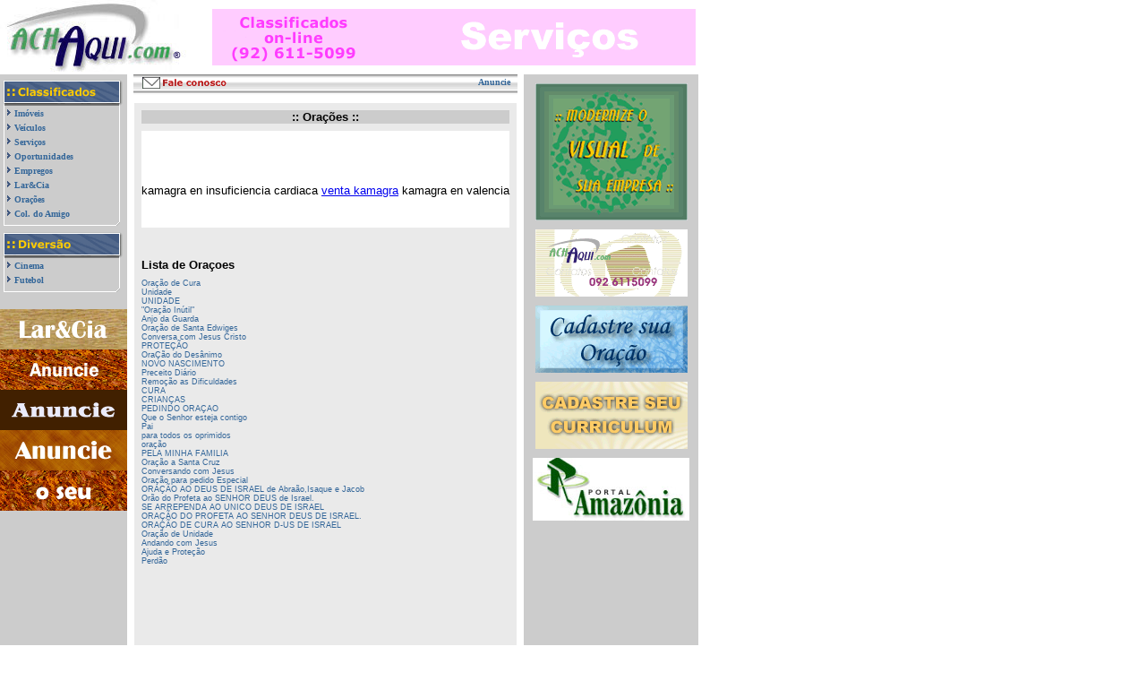

--- FILE ---
content_type: text/html
request_url: http://achaqui.com/lista_oracoes.asp?status=134
body_size: 61124
content:

<html>
<head>
<title>ACHAQUI.COM - O MAIOR CLASSIFICADOS DA REGI&Atilde;O NORTE</title>
<meta http-equiv="Content-Type" content="text/html; charset=iso-8859-1">
<link href="estilos.css" rel="stylesheet" type="text/css">
<STYLE type="text/css">
<!--
BODY {
scrollbar-face-color: #336699;
scrollbar-highlight-color: #FFFFFF;
scrollbar-3dlight-color: #0047B3;
scrollbar-darkshadow-color: #000033;
scrollbar-shadow-color: #00002F;
scrollbar-arrow-color: #FFFFFF;
}
-->
</STYLE>
</head>

<body leftmargin="0" topmargin="0" marginwidth="0" marginheight="0">
<table width="780" border="0" cellpadding="0" cellspacing="0">
  <tr> 
    <td width="240" valign="top"><div align="left"> <img src="layout/logo.jpg" width="222" height="83"> 
      </div></td>
    <td width="549" valign="middle"> <div align="left"> <a href="anuncie.asp"><img src="imagens/banners/master/classificados.gif" width="540" height="63" border="0"></a></div></td>
  </tr>
  <tr> 
    <td colspan="2" valign="top"><table width="780" border="0" cellspacing="0" cellpadding="0">
        <tr> 
          <td width="18%" valign="top" background="layout/bg_men.gif"><link href="estilos.css" rel="stylesheet" type="text/css">
<SCRIPT LANGUAGE="JavaScript" TYPE="text/javascript" SRC="contador/script.asp"></SCRIPT>
<script language="JavaScript">
<!--
function mmLoadMenus() {
  if (window.mm_menu_0115172819_0) return;
                    window.mm_menu_0115172819_0 = new Menu("root",80,16,"Verdana",10,"#336699","#FFFFFF","#CCCCCC","#336699","left","middle",3,0,500,-5,7,true,false,true,0,false,true);
  mm_menu_0115172819_0.addMenuItem("Carros","window.open('veiculos_carros.asp', '_self');");
  mm_menu_0115172819_0.addMenuItem("Caminhões","window.open('veiculos_caminhao.asp', '_self');");
  mm_menu_0115172819_0.addMenuItem("Motos","window.open('veiculos_motos.asp', '_self');");
  mm_menu_0115172819_0.addMenuItem("Ultilitários","window.open('veiculos_utilitarios.asp', '_self');");
   mm_menu_0115172819_0.fontWeight="bold";
   mm_menu_0115172819_0.hideOnMouseOut=true;
   mm_menu_0115172819_0.bgColor='#555555';
   mm_menu_0115172819_0.menuBorder=1;
   mm_menu_0115172819_0.menuLiteBgColor='#FFFFFF';
   mm_menu_0115172819_0.menuBorderBgColor='#777777';
  window.mm_menu_0115174736_0 = new Menu("root",104,16,"Verdana",10,"#336699","#FFFFFF","#CCCCCC","#336699","left","middle",3,0,500,-5,7,true,false,true,0,true,true);
  mm_menu_0115174736_0.addMenuItem("Advocacia","window.open('servicos_advocacia.asp', '_self');");
  mm_menu_0115174736_0.addMenuItem("Contabilidade","window.open('servicos_contabilidade.asp', '_self');");
  mm_menu_0115174736_0.addMenuItem("Médicos","window.open('servicos_medico.asp', '_self');");
  mm_menu_0115174736_0.addMenuItem("Outros","window.open('servicos_outros.asp', '_self');");
   mm_menu_0115174736_0.fontWeight="bold";
   mm_menu_0115174736_0.hideOnMouseOut=true;
   mm_menu_0115174736_0.bgColor='#555555';
   mm_menu_0115174736_0.menuBorder=1;
   mm_menu_0115174736_0.menuLiteBgColor='#FFFFFF';
   mm_menu_0115174736_0.menuBorderBgColor='#777777';
window.mm_menu_0115175249_0 = new Menu("root",105,16,"Verdana",10,"#336699","#FFFFFF","#CCCCCC","#336699","left","middle",3,0,500,-5,7,true,false,true,0,true,true);
  mm_menu_0115175249_0.addMenuItem("Alimentação","window.open('oportunidade_alimentacao.asp', '_self');");
  mm_menu_0115175249_0.addMenuItem("Atacadista","window.open('oportunidade_atacadista.asp', '_self');");
  mm_menu_0115175249_0.addMenuItem("Distribuidores","window.open('oportunidade_distribuidores.asp', '_self');");
  mm_menu_0115175249_0.addMenuItem("Modas","window.open('oportunidade_modas.asp', '_self');");
  mm_menu_0115175249_0.addMenuItem("Representates","window.open('oportunidade_representacao.asp', '_self');");
  mm_menu_0115175249_0.addMenuItem("Outros","window.open('oportunidade_outros.asp', '_self');");
   mm_menu_0115175249_0.fontWeight="bold";
   mm_menu_0115175249_0.hideOnMouseOut=true;
   mm_menu_0115175249_0.bgColor='#555555';
   mm_menu_0115175249_0.menuBorder=1;
   mm_menu_0115175249_0.menuLiteBgColor='#FFFFFF';
   mm_menu_0115175249_0.menuBorderBgColor='#777777';
      window.mm_menu_0116100114_0 = new Menu("root",80,16,"Verdana, Arial, Helvetica, sans-serif",10,"#336699","#FFFFFF","#CCCCCC","#336699","left","middle",3,0,1000,-5,7,true,false,true,0,false,true);
  mm_menu_0116100114_0.addMenuItem("Oferta","window.open('emprego_oferta.asp', '_self');");
  mm_menu_0116100114_0.addMenuItem("Curriculum","window.open('emprego_curriculo.asp', '_self');");
  mm_menu_0116100114_0.addMenuItem("Cadastre-se","window.open('cadastra_curriculum.asp', '_self');");
   mm_menu_0116100114_0.fontWeight="bold";
   mm_menu_0116100114_0.hideOnMouseOut=true;
   mm_menu_0116100114_0.bgColor='#555555';
   mm_menu_0116100114_0.menuBorder=1;
   mm_menu_0116100114_0.menuLiteBgColor='#FFFFFF';
   mm_menu_0116100114_0.menuBorderBgColor='#777777';
    window.mm_menu_0116113425_0 = new Menu("root",123,16,"Verdana, Arial, Helvetica, sans-serif",10,"#336699","#FFFFFF","#CCCCCC","#336699","left","middle",3,0,1000,-5,7,true,false,true,0,true,true);
  mm_menu_0116113425_0.addMenuItem("Cozinha","window.open('larecia_cozinha.asp', '_self');");
  mm_menu_0116113425_0.addMenuItem("Decoração","window.open('larecia_decora.asp', '_self');");
  mm_menu_0116113425_0.addMenuItem("Eletro-Eletrônico","window.open('larecia_eletro.asp', '_self');");
  mm_menu_0116113425_0.addMenuItem("Móveis","location='larecia_moveis.asp'");
   mm_menu_0116113425_0.fontWeight="bold";
   mm_menu_0116113425_0.hideOnMouseOut=true;
   mm_menu_0116113425_0.bgColor='#555555';
   mm_menu_0116113425_0.menuBorder=1;
   mm_menu_0116113425_0.menuLiteBgColor='#FFFFFF';
   mm_menu_0116113425_0.menuBorderBgColor='#777777';
window.mm_menu_0116113734_0 = new Menu("root",73,16,"Verdana, Arial, Helvetica, sans-serif",10,"#336699","#FFFFFF","#CCCCCC","#336699","left","middle",3,0,1000,-5,7,true,false,true,0,true,true);
  mm_menu_0116113734_0.addMenuItem("Ler","window.open('oracoes.asp', '_self');");
  mm_menu_0116113734_0.addMenuItem("Escrever","window.open('cadastra_oracao.asp', '_self');");
   mm_menu_0116113734_0.fontWeight="bold";
   mm_menu_0116113734_0.hideOnMouseOut=true;
   mm_menu_0116113734_0.bgColor='#555555';
   mm_menu_0116113734_0.menuBorder=1;
   mm_menu_0116113734_0.menuLiteBgColor='#FFFFFF';
   mm_menu_0116113734_0.menuBorderBgColor='#777777';
window.mm_menu_0123141258_0 = new Menu("root",66,16,"Verdana, Arial, Helvetica, sans-serif",10,"#336699","#FFFFFF","#CCCCCC","#336699","left","middle",3,0,1000,-5,7,true,false,true,0,true,true);
  mm_menu_0123141258_0.addMenuItem("Aluguel","window.open('imoveis_aluguel.asp', '_self');");
  mm_menu_0123141258_0.addMenuItem("Vendas","window.open('imoveis_venda.asp', '_self');");
   mm_menu_0123141258_0.fontWeight="bold";
   mm_menu_0123141258_0.hideOnMouseOut=true;
   mm_menu_0123141258_0.bgColor='#555555';
   mm_menu_0123141258_0.menuBorder=1;
   mm_menu_0123141258_0.menuLiteBgColor='#FFFFFF';
   mm_menu_0123141258_0.menuBorderBgColor='#777777';
window.mm_menu_0206152507_0 = new Menu("root",41,16,"Verdana, Arial, Helvetica, sans-serif",10,"#336699","#FFFFFF","#CCCCCC","#336699","left","middle",3,0,1000,-5,7,true,false,true,0,true,true);
  mm_menu_0206152507_0.addMenuItem("Ler","window.open('colunadoamigo.asp', '_self');");
   mm_menu_0206152507_0.fontWeight="bold";
   mm_menu_0206152507_0.hideOnMouseOut=true;
   mm_menu_0206152507_0.bgColor='#555555';
   mm_menu_0206152507_0.menuBorder=1;
   mm_menu_0206152507_0.menuLiteBgColor='#FFFFFF';
   mm_menu_0206152507_0.menuBorderBgColor='#777777';
    window.mm_menu_0206161954_0 = new Menu("root",151,16,"Verdana, Arial, Helvetica, sans-serif",10,"#336699","#FFFFFF","#CCCCCC","#336699","left","middle",3,0,1000,-5,7,true,false,true,0,true,true);
  mm_menu_0206161954_0.addMenuItem("Anúncios&nbsp;Virtuais.","location='servicos_acha_anuncios.asp'");
  mm_menu_0206161954_0.addMenuItem("Banners&nbsp;Virtuais.","location='servicos_acha_banners.asp'");
  mm_menu_0206161954_0.addMenuItem("CDs&nbsp;Multimídia.","location='port/index.html'");
  mm_menu_0206161954_0.addMenuItem("Criação&nbsp;de&nbsp;marcas.","location='port/index.html'");
  mm_menu_0206161954_0.addMenuItem("Criação&nbsp;de&nbsp;Websites.","location='port/index.html'");
  mm_menu_0206161954_0.addMenuItem("Mala&nbsp;Direta.","location='servicos_acha_mala.asp'");
  mm_menu_0206161954_0.addMenuItem("Programação&nbsp;visual.","location='port/index.html'");
  mm_menu_0206161954_0.addMenuItem("Redes&nbsp;e&nbsp;Intranet.&nbsp;","location='servicos_acha_rede.asp'");
   mm_menu_0206161954_0.fontWeight="bold";
   mm_menu_0206161954_0.hideOnMouseOut=true;
   mm_menu_0206161954_0.bgColor='#555555';
   mm_menu_0206161954_0.menuBorder=1;
   mm_menu_0206161954_0.menuLiteBgColor='#FFFFFF';
   mm_menu_0206161954_0.menuBorderBgColor='#777777';
  window.mm_menu_0413174044_0 = new Menu("root",73,16,"Verdana, Arial, Helvetica, sans-serif",10,"#006699","#CCCCCC","#CCCCCC","#006699","left","middle",3,0,1000,-5,7,true,false,true,0,true,true);
  mm_menu_0413174044_0.addMenuItem("Ler","location='colunadoamigo.asp'");
  mm_menu_0413174044_0.addMenuItem("Escrever","location='colunadoamigo_cad.asp'");
   mm_menu_0413174044_0.fontWeight="bold";
   mm_menu_0413174044_0.hideOnMouseOut=true;
   mm_menu_0413174044_0.bgColor='#FFFFFF';
   mm_menu_0413174044_0.menuBorder=0;
   mm_menu_0413174044_0.menuLiteBgColor='#CCCCCC';
   mm_menu_0413174044_0.menuBorderBgColor='#FFFFFF';

mm_menu_0413174044_0.writeMenus();
} // mmLoadMenus()
//-->
</script>
<script language="JavaScript" src="mm_menu.js"></script>
<STYLE type="text/css">
<!--
BODY {
scrollbar-face-color: #336699;
scrollbar-highlight-color: #FFFFFF;
scrollbar-3dlight-color: #0047B3;
scrollbar-darkshadow-color: #000033;
scrollbar-shadow-color: #00002F;
scrollbar-arrow-color: #FFFFFF;
}
-->
</STYLE>
<script language="JavaScript1.2">mmLoadMenus();</script>
<title></title>
<table border="0" cellpadding="0" cellspacing="0">
  <tr>
    <td valign="top"><table border="0" cellspacing="0" cellpadding="0">
        <tr>
          <td width="142" valign="top">
            <table width="100" border="0" cellspacing="0" cellpadding="0">
              <tr>
                <td height="20"><img src="layout/menu/classificados.gif" width="142" height="35"></td>
              </tr>
              <tr>
                <td background="layout/bg_menu.gif"> <font size="2" face="Verdana">&nbsp;&nbsp;<img src="layout/seta_menu.gif" width="10" height="9"><a href="imoveis.asp" name="link17" class="menu" id="link1" onMouseOver="MM_showMenu(window.mm_menu_0123141258_0,113,13,null,'link17')" onMouseOut="MM_startTimeout();">Im&oacute;veis</a></font></td>
              </tr>
              <tr>
                <td background="layout/bg_menu.gif"><font size="2" face="Verdana">&nbsp;&nbsp;<img src="layout/seta_menu.gif" width="10" height="9"><a href="veiculos.asp" name="link5" class="menu" id="link3" onMouseOver="MM_showMenu(window.mm_menu_0115172819_0,118,0,null,'link5')" onMouseOut="MM_startTimeout();">Ve&iacute;culos</a></font></td>
              </tr>
              <tr>
                <td background="layout/bg_menu.gif"><font size="2" face="Verdana">&nbsp;&nbsp;<img src="layout/seta_menu.gif" width="10" height="9"><a href="servicos.asp" name="link13" class="menu" id="link4" onMouseOver="MM_showMenu(window.mm_menu_0115174736_0,115,0,null,'link13')" onMouseOut="MM_startTimeout();">Servi&ccedil;os</a></font></td>
              </tr>
              <tr>
                <td background="layout/bg_menu.gif"><font size="2" face="Verdana">&nbsp;&nbsp;<img src="layout/seta_menu.gif" width="10" height="9"><a href="oportunidades.asp" name="link6" class="menu" id="link7" onMouseOver="MM_showMenu(window.mm_menu_0115175249_0,115,0,null,'link6')" onMouseOut="MM_startTimeout();">Oportunidades</a></font></td>
              </tr>
              <tr>
                <td background="layout/bg_menu.gif"><font size="2" face="Verdana">&nbsp;&nbsp;<img src="layout/seta_menu.gif" width="10" height="9"><a href="emprego.asp" name="link2" class="menu" id="link9" onMouseOver="MM_showMenu(window.mm_menu_0116100114_0,115,0,null,'link2')" onMouseOut="MM_startTimeout();">Empregos</a></font></td>
              </tr>
              <tr>
                <td background="layout/bg_menu.gif"><font size="2" face="Verdana">&nbsp;&nbsp;<img src="layout/seta_menu.gif" width="10" height="9"><a href="larecia.asp" name="link19" class="menu" id="link11" onMouseOver="MM_showMenu(window.mm_menu_0116113425_0,115,0,null,'link19')" onMouseOut="MM_startTimeout();">Lar&amp;Cia</a></font></td>
              </tr>
              <tr>
                <td background="layout/bg_menu.gif"><font size="2" face="Verdana">&nbsp;&nbsp;<img src="layout/seta_menu.gif" width="10" height="9"><a href="oracoes.asp" name="link14" class="menu" id="link12" onMouseOver="MM_showMenu(window.mm_menu_0116113734_0,115,0,null,'link14')" onMouseOut="MM_startTimeout();">Ora&ccedil;&otilde;es</a></font></td>
              </tr>
              <tr>
                <td background="layout/bg_menu.gif"><font size="2" face="Verdana">&nbsp;&nbsp;<img src="layout/seta_menu.gif" width="10" height="9"></font><a href="colunadoamigo.asp" name="link18" class="menu" id="link15" onMouseOver="MM_showMenu(window.mm_menu_0413174044_0,115,0,null,'link18')" onMouseOut="MM_startTimeout();">Col.
                    do Amigo</a></td>
              </tr>
              <tr>
                <td><img src="layout/fim_menu.gif" width="142" height="7"></td>
              </tr>
              <tr>
                <td><img src="layout/menu/diversao.gif" width="142" height="35"></td>
              </tr>
              <tr>
                <td background="layout/bg_menu.gif"><font size="2" face="Verdana">&nbsp;&nbsp;<img src="layout/seta_menu.gif" width="10" height="9"><a href="https://manausonline.com/lazer-cinema.asp" target="_blank" class="menu">Cinema</a></font></td>
              </tr>
              <tr>
                <td background="layout/bg_menu.gif"><font size="2" face="Verdana">&nbsp;&nbsp;<img src="layout/seta_menu.gif" width="10" height="9"><a href="https://esporte.uol.com.br/futebol/" target="_blank" class="menu">Futebol</a></font></td>
              </tr>
              
              
              <tr>
                <td><img src="layout/fim_menu.gif" width="142" height="7"></td>
              </tr>
              
              <tr>
                <td> </td>
              </tr>
            </table>
            <a href="loja_cad_imoveis.asp" target="_blank"></a><br />
            <a href="loja_cad_larecia.asp" target="_blank"><img src="imagens/banners/botoes/lar.gif" width="142" height="45" /></a><br />
            <a href="loja_cad_oportunidade.asp" target="_blank"><img src="imagens/banners/botoes/oportunidade.gif" width="142" height="45" /></a><br />
            <a href="loja_cad_servicos.asp" target="_blank"><img src="imagens/banners/botoes/servicos.gif" width="142" height="45" /></a><br />
            <a href="loja_cad_auto.asp" target="_blank"><img src="imagens/banners/botoes/veiculo.gif" width="142" height="45" /></a><br />
            <a href="loja_cad_imoveis.asp" target="_blank"><img src="imagens/banners/botoes/imovel.gif" alt="" width="142" height="45" /></a><br />
            <br />
            <a href="#"  onclick="window.open('pops_servicos.asp?img=e-mkt','','width=600 height=500')"><br />
            </a>
		 <div align="center">
		 
		 <script async src="//pagead2.googlesyndication.com/pagead/js/adsbygoogle.js"></script>
<ins class="adsbygoogle"
     style="display:inline-block;width:125px;height:125px"
     data-ad-client="ca-pub-8536667204193199"
     data-ad-slot="4755210294"></ins>
<script>
     (adsbygoogle = window.adsbygoogle || []).push({});
</script>
		 </div>
		 
		 </td>
        </tr>
      </table>
    </td>
  </tr>
</table>


&nbsp; </td>
          <td width="66%" valign="top"><div align="center"> 
              <table width="97%" height="23" border="0" cellpadding="0" cellspacing="0">
                <tr> 
                  <td width="54%" valign="top" background="layout/bg_barra.gif"> 
                    <div align="left"><font color="#ff3300" size="2" face="Geneva, Arial, Helvetica, san-serif"><strong> 
                      </strong></font></div>
                    <div align="left">&nbsp;&nbsp;<A href="fale_conosco.asp"><IMG border=0 height=20 src="layout/fale.gif"></a></div></td>
                  <td width="46%" valign="top" background="layout/bg_barra.gif"><div align="right"><font color="#ff3300" size="2" face="Geneva, Arial, Helvetica, san-serif"><strong><A class=menu href="anuncie.asp">Anuncie</a>&nbsp;&nbsp;</strong></font></div></td>
                </tr>
              </table>
              <table width="100%" border="0" cellpadding="0" cellspacing="8" bordercolor="#FFFFFF">
                <tr> 
                  <td height="317" valign="top"><table width="100%" border="0" cellpadding="0" cellspacing="8" bgcolor="#EAEAEA">
                      <tr align="center"> 
                        <td colspan="2" valign="top" bgcolor="#CCCCCC"><font size="2" face="Verdana, Arial, Helvetica, sans-serif"><strong>:: 
                            Orações ::</strong></font></td>
                      </tr>

                      <tr> 
                        <td colspan="2" valign="top" bgcolor="#FFFFFF">
						<font color="#000000" size="2" face="verdana,Geneva, Arial, Helvetica, san-serif"><b>
                          <p align="center">&nbsp;                          </p>
                          <p align="center">
                            
                            <br>
                          </p>
						</b></font>
<p align="justify"><font color="#000000" size="2" face="verdana,Geneva, Arial, Helvetica, san-serif">
                            kamagra en insuficiencia cardiaca <a href="https://vskamagran.com ">venta kamagra</a> kamagra en valencia
                            </font></p>
<p align="justify">&nbsp;</p></td>
                      </tr>

                      <tr> 
                        <td width="50%" valign="top">&nbsp;</td>
                      </tr>
					  <tr> 
                        <td width="50%" valign="top"><font color="#000000" size="2" face="verdana,Geneva, Arial, Helvetica, san-serif"><b>Lista de Oraçoes</b></font></td>
                      </tr>
                      <tr> 
                        <td valign="top">
						
						<a href="lista_oracoes.asp?status=18" class="mais">Oração de Cura</a><br>
						
						<a href="lista_oracoes.asp?status=24" class="mais">Unidade</a><br>
						
						<a href="lista_oracoes.asp?status=26" class="mais">UNIDADE</a><br>
						
						<a href="lista_oracoes.asp?status=27" class="mais">"Oração Inútil"</a><br>
						
						<a href="lista_oracoes.asp?status=31" class="mais">Anjo da Guarda</a><br>
						
						<a href="lista_oracoes.asp?status=32" class="mais">Oração de Santa Edwiges</a><br>
						
						<a href="lista_oracoes.asp?status=33" class="mais">Conversa com Jesus Cristo</a><br>
						
						<a href="lista_oracoes.asp?status=34" class="mais">PROTEÇÃO</a><br>
						
						<a href="lista_oracoes.asp?status=35" class="mais">OraÇão do Desânimo</a><br>
						
						<a href="lista_oracoes.asp?status=37" class="mais">NOVO NASCIMENTO</a><br>
						
						<a href="lista_oracoes.asp?status=38" class="mais">Preceito Diário</a><br>
						
						<a href="lista_oracoes.asp?status=39" class="mais">Remoção as Dificuldades</a><br>
						
						<a href="lista_oracoes.asp?status=40" class="mais">CURA</a><br>
						
						<a href="lista_oracoes.asp?status=41" class="mais">CRIANÇAS</a><br>
						
						<a href="lista_oracoes.asp?status=42" class="mais">PEDINDO ORAÇAO</a><br>
						
						<a href="lista_oracoes.asp?status=43" class="mais">Que o Senhor esteja contigo</a><br>
						
						<a href="lista_oracoes.asp?status=44" class="mais">Pai</a><br>
						
						<a href="lista_oracoes.asp?status=45" class="mais">para todos os oprimidos</a><br>
						
						<a href="lista_oracoes.asp?status=46" class="mais">oração</a><br>
						
						<a href="lista_oracoes.asp?status=47" class="mais">PELA MINHA FAMILIA</a><br>
						
						<a href="lista_oracoes.asp?status=48" class="mais">Oração a Santa Cruz</a><br>
						
						<a href="lista_oracoes.asp?status=49" class="mais">Conversando com Jesus</a><br>
						
						<a href="lista_oracoes.asp?status=50" class="mais">Oração para pedido Especial</a><br>
						
						<a href="lista_oracoes.asp?status=51" class="mais">ORAÇÃO AO DEUS DE ISRAEL  de Abraão,Isaque e Jacob</a><br>
						
						<a href="lista_oracoes.asp?status=52" class="mais">Orão do Profeta ao SENHOR DEUS  de Israel.</a><br>
						
						<a href="lista_oracoes.asp?status=53" class="mais">SE ARREPENDA AO UNICO DEUS DE ISRAEL</a><br>
						
						<a href="lista_oracoes.asp?status=54" class="mais">ORAÇÃO DO PROFETA AO SENHOR DEUS DE ISRAEL.</a><br>
						
						<a href="lista_oracoes.asp?status=55" class="mais">ORAÇÃO DE CURA AO SENHOR D-US DE ISRAEL</a><br>
						
						<a href="lista_oracoes.asp?status=57" class="mais">Oração de Unidade</a><br>
						
						<a href="lista_oracoes.asp?status=58" class="mais">Andando com Jesus</a><br>
						
						<a href="lista_oracoes.asp?status=70" class="mais">Ajuda e Proteção</a><br>
						
						<a href="lista_oracoes.asp?status=71" class="mais">Perdão</a><br>
						
						<a href="lista_oracoes.asp?status=72" class="mais"></a><br>
						
						<a href="lista_oracoes.asp?status=73" class="mais"></a><br>
						
						<a href="lista_oracoes.asp?status=74" class="mais"></a><br>
						
						<a href="lista_oracoes.asp?status=75" class="mais"></a><br>
						
						<a href="lista_oracoes.asp?status=76" class="mais"></a><br>
						
						<a href="lista_oracoes.asp?status=77" class="mais"></a><br>
						
						<a href="lista_oracoes.asp?status=78" class="mais"></a><br>
						
						<a href="lista_oracoes.asp?status=79" class="mais"></a><br>
						
						<a href="lista_oracoes.asp?status=80" class="mais"></a><br>
						
						<a href="lista_oracoes.asp?status=81" class="mais"></a><br>
						
						<a href="lista_oracoes.asp?status=82" class="mais"></a><br>
						
						<a href="lista_oracoes.asp?status=83" class="mais"></a><br>
						
						<a href="lista_oracoes.asp?status=84" class="mais"></a><br>
						
						<a href="lista_oracoes.asp?status=85" class="mais"></a><br>
						
						<a href="lista_oracoes.asp?status=86" class="mais"></a><br>
						
						<a href="lista_oracoes.asp?status=87" class="mais"></a><br>
						
						<a href="lista_oracoes.asp?status=88" class="mais"></a><br>
						
						<a href="lista_oracoes.asp?status=89" class="mais"></a><br>
						
						<a href="lista_oracoes.asp?status=90" class="mais"></a><br>
						
						<a href="lista_oracoes.asp?status=91" class="mais"></a><br>
						
						<a href="lista_oracoes.asp?status=92" class="mais"></a><br>
						
						<a href="lista_oracoes.asp?status=93" class="mais"></a><br>
						
						<a href="lista_oracoes.asp?status=94" class="mais"></a><br>
						
						<a href="lista_oracoes.asp?status=95" class="mais"></a><br>
						
						<a href="lista_oracoes.asp?status=96" class="mais"></a><br>
						
						<a href="lista_oracoes.asp?status=97" class="mais"></a><br>
						
						<a href="lista_oracoes.asp?status=98" class="mais"></a><br>
						
						<a href="lista_oracoes.asp?status=99" class="mais"></a><br>
						
						<a href="lista_oracoes.asp?status=100" class="mais"></a><br>
						
						<a href="lista_oracoes.asp?status=101" class="mais"></a><br>
						
						<a href="lista_oracoes.asp?status=102" class="mais"></a><br>
						
						<a href="lista_oracoes.asp?status=103" class="mais"></a><br>
						
						<a href="lista_oracoes.asp?status=104" class="mais"></a><br>
						
						<a href="lista_oracoes.asp?status=105" class="mais"></a><br>
						
						<a href="lista_oracoes.asp?status=106" class="mais"></a><br>
						
						<a href="lista_oracoes.asp?status=107" class="mais"></a><br>
						
						<a href="lista_oracoes.asp?status=108" class="mais"></a><br>
						
						<a href="lista_oracoes.asp?status=109" class="mais"></a><br>
						
						<a href="lista_oracoes.asp?status=110" class="mais"></a><br>
						
						<a href="lista_oracoes.asp?status=111" class="mais"></a><br>
						
						<a href="lista_oracoes.asp?status=112" class="mais"></a><br>
						
						<a href="lista_oracoes.asp?status=113" class="mais"></a><br>
						
						<a href="lista_oracoes.asp?status=114" class="mais"></a><br>
						
						<a href="lista_oracoes.asp?status=115" class="mais"></a><br>
						
						<a href="lista_oracoes.asp?status=116" class="mais"></a><br>
						
						<a href="lista_oracoes.asp?status=117" class="mais"></a><br>
						
						<a href="lista_oracoes.asp?status=118" class="mais"></a><br>
						
						<a href="lista_oracoes.asp?status=119" class="mais"></a><br>
						
						<a href="lista_oracoes.asp?status=120" class="mais"></a><br>
						
						<a href="lista_oracoes.asp?status=121" class="mais"></a><br>
						
						<a href="lista_oracoes.asp?status=122" class="mais"></a><br>
						
						<a href="lista_oracoes.asp?status=123" class="mais"></a><br>
						
						<a href="lista_oracoes.asp?status=124" class="mais"></a><br>
						
						<a href="lista_oracoes.asp?status=125" class="mais"></a><br>
						
						<a href="lista_oracoes.asp?status=126" class="mais"></a><br>
						
						<a href="lista_oracoes.asp?status=127" class="mais"></a><br>
						
						<a href="lista_oracoes.asp?status=128" class="mais"></a><br>
						
						<a href="lista_oracoes.asp?status=129" class="mais"></a><br>
						
						<a href="lista_oracoes.asp?status=130" class="mais"></a><br>
						
						<a href="lista_oracoes.asp?status=131" class="mais"></a><br>
						
						<a href="lista_oracoes.asp?status=132" class="mais"></a><br>
						
						<a href="lista_oracoes.asp?status=133" class="mais"></a><br>
						
						<a href="lista_oracoes.asp?status=134" class="mais"></a><br>
						
						<a href="lista_oracoes.asp?status=135" class="mais"></a><br>
						
						<a href="lista_oracoes.asp?status=136" class="mais"></a><br>
						
						<a href="lista_oracoes.asp?status=137" class="mais"></a><br>
						
						<a href="lista_oracoes.asp?status=138" class="mais"></a><br>
						
						<a href="lista_oracoes.asp?status=139" class="mais"></a><br>
						
						<a href="lista_oracoes.asp?status=140" class="mais"></a><br>
						
						<a href="lista_oracoes.asp?status=141" class="mais"></a><br>
						
						<a href="lista_oracoes.asp?status=142" class="mais"></a><br>
						
						<a href="lista_oracoes.asp?status=143" class="mais"><script>alert(1);</script>''</a><br>
						
						<a href="lista_oracoes.asp?status=144" class="mais"><script>alert(1);</script>''</a><br>
						
						<a href="lista_oracoes.asp?status=145" class="mais"></a><br>
						
						<a href="lista_oracoes.asp?status=146" class="mais">ez</a><br>
						
						<a href="lista_oracoes.asp?status=147" class="mais">ezasd</a><br>
						
						<a href="lista_oracoes.asp?status=148" class="mais">deus</a><br>
						
						<a href="lista_oracoes.asp?status=149" class="mais">deus</a><br>
						
						<a href="lista_oracoes.asp?status=150" class="mais"></a><br>
						
						<a href="lista_oracoes.asp?status=151" class="mais">1</a><br>
						
						<a href="lista_oracoes.asp?status=152" class="mais">1</a><br>
						
						<a href="lista_oracoes.asp?status=153" class="mais">1</a><br>
						
						<a href="lista_oracoes.asp?status=154" class="mais">1</a><br>
						
						<a href="lista_oracoes.asp?status=155" class="mais">1</a><br>
						
						<a href="lista_oracoes.asp?status=156" class="mais">1</a><br>
						
						<a href="lista_oracoes.asp?status=157" class="mais">1</a><br>
						
						<a href="lista_oracoes.asp?status=158" class="mais">1</a><br>
						
						<a href="lista_oracoes.asp?status=159" class="mais">1</a><br>
						
						<a href="lista_oracoes.asp?status=160" class="mais">1</a><br>
						
						<a href="lista_oracoes.asp?status=161" class="mais">1</a><br>
						
						<a href="lista_oracoes.asp?status=162" class="mais">1</a><br>
						
						<a href="lista_oracoes.asp?status=163" class="mais">1</a><br>
						
						<a href="lista_oracoes.asp?status=164" class="mais">1</a><br>
						
						<a href="lista_oracoes.asp?status=165" class="mais">1</a><br>
						
						<a href="lista_oracoes.asp?status=166" class="mais">1</a><br>
						
						<a href="lista_oracoes.asp?status=167" class="mais">1</a><br>
						
						<a href="lista_oracoes.asp?status=168" class="mais">1</a><br>
						
						<a href="lista_oracoes.asp?status=169" class="mais">1</a><br>
						
						<a href="lista_oracoes.asp?status=170" class="mais">1</a><br>
						
						<a href="lista_oracoes.asp?status=171" class="mais">1</a><br>
						
						<a href="lista_oracoes.asp?status=172" class="mais">1</a><br>
						
						<a href="lista_oracoes.asp?status=173" class="mais">1</a><br>
						
						<a href="lista_oracoes.asp?status=174" class="mais">1</a><br>
						
						<a href="lista_oracoes.asp?status=175" class="mais">1</a><br>
						
						<a href="lista_oracoes.asp?status=176" class="mais">1</a><br>
						
						<a href="lista_oracoes.asp?status=177" class="mais">1</a><br>
						
						<a href="lista_oracoes.asp?status=178" class="mais">1</a><br>
						
						<a href="lista_oracoes.asp?status=179" class="mais">1</a><br>
						
						<a href="lista_oracoes.asp?status=180" class="mais">1</a><br>
						
						<a href="lista_oracoes.asp?status=181" class="mais">1</a><br>
						
						<a href="lista_oracoes.asp?status=182" class="mais">1</a><br>
						
						<a href="lista_oracoes.asp?status=183" class="mais">1</a><br>
						
						<a href="lista_oracoes.asp?status=184" class="mais">1</a><br>
						
						<a href="lista_oracoes.asp?status=185" class="mais">1</a><br>
						
						<a href="lista_oracoes.asp?status=186" class="mais">1</a><br>
						
						<a href="lista_oracoes.asp?status=187" class="mais">1</a><br>
						
						<a href="lista_oracoes.asp?status=189" class="mais">1</a><br>
						
						<a href="lista_oracoes.asp?status=190" class="mais">1</a><br>
						
						<a href="lista_oracoes.asp?status=191" class="mais">1</a><br>
						
						<a href="lista_oracoes.asp?status=192" class="mais">1</a><br>
						
						<a href="lista_oracoes.asp?status=193" class="mais">1</a><br>
						
						<a href="lista_oracoes.asp?status=194" class="mais">1</a><br>
						
						<a href="lista_oracoes.asp?status=197" class="mais">1</a><br>
						
						<a href="lista_oracoes.asp?status=198" class="mais">1</a><br>
						
						<a href="lista_oracoes.asp?status=199" class="mais">1</a><br>
						
						<a href="lista_oracoes.asp?status=200" class="mais">1</a><br>
						
						<a href="lista_oracoes.asp?status=201" class="mais">1</a><br>
						
						<a href="lista_oracoes.asp?status=202" class="mais">1</a><br>
						
						<a href="lista_oracoes.asp?status=203" class="mais">1</a><br>
						
						<a href="lista_oracoes.asp?status=204" class="mais">1</a><br>
						
						<a href="lista_oracoes.asp?status=205" class="mais">1</a><br>
						
						<a href="lista_oracoes.asp?status=206" class="mais">1</a><br>
						
						<a href="lista_oracoes.asp?status=207" class="mais">1</a><br>
						
						<a href="lista_oracoes.asp?status=208" class="mais">1</a><br>
						
						<a href="lista_oracoes.asp?status=209" class="mais">1</a><br>
						
						<a href="lista_oracoes.asp?status=210" class="mais">1</a><br>
						
						<a href="lista_oracoes.asp?status=212" class="mais">1</a><br>
						
						<a href="lista_oracoes.asp?status=213" class="mais">1</a><br>
						
						<a href="lista_oracoes.asp?status=214" class="mais">1</a><br>
						
						<a href="lista_oracoes.asp?status=215" class="mais">1</a><br>
						
						<a href="lista_oracoes.asp?status=216" class="mais">1</a><br>
						
						<a href="lista_oracoes.asp?status=217" class="mais">1</a><br>
						
						<a href="lista_oracoes.asp?status=220" class="mais">1</a><br>
						
						<a href="lista_oracoes.asp?status=221" class="mais">1</a><br>
						
						<a href="lista_oracoes.asp?status=222" class="mais">1</a><br>
						
						<a href="lista_oracoes.asp?status=223" class="mais">1</a><br>
						
						<a href="lista_oracoes.asp?status=224" class="mais">1</a><br>
						
						<a href="lista_oracoes.asp?status=225" class="mais">1</a><br>
						
						<a href="lista_oracoes.asp?status=226" class="mais">1</a><br>
						
						<a href="lista_oracoes.asp?status=227" class="mais">1</a><br>
						
						<a href="lista_oracoes.asp?status=228" class="mais">1</a><br>
						
						<a href="lista_oracoes.asp?status=229" class="mais">1</a><br>
						
						<a href="lista_oracoes.asp?status=230" class="mais">1</a><br>
						
						<a href="lista_oracoes.asp?status=231" class="mais">1</a><br>
						
						<a href="lista_oracoes.asp?status=232" class="mais">1</a><br>
						
						<a href="lista_oracoes.asp?status=233" class="mais">1</a><br>
						
						<a href="lista_oracoes.asp?status=234" class="mais">1</a><br>
						
						<a href="lista_oracoes.asp?status=235" class="mais">1</a><br>
						
						<a href="lista_oracoes.asp?status=236" class="mais">1</a><br>
						
						<a href="lista_oracoes.asp?status=237" class="mais">1</a><br>
						
						<a href="lista_oracoes.asp?status=238" class="mais">1</a><br>
						
						<a href="lista_oracoes.asp?status=239" class="mais">1</a><br>
						
						<a href="lista_oracoes.asp?status=240" class="mais">1</a><br>
						
						<a href="lista_oracoes.asp?status=241" class="mais">1</a><br>
						
						<a href="lista_oracoes.asp?status=242" class="mais">1</a><br>
						
						<a href="lista_oracoes.asp?status=243" class="mais">1</a><br>
						
						<a href="lista_oracoes.asp?status=244" class="mais">1</a><br>
						
						<a href="lista_oracoes.asp?status=245" class="mais">1</a><br>
						
						<a href="lista_oracoes.asp?status=246" class="mais">1</a><br>
						
						<a href="lista_oracoes.asp?status=247" class="mais">1</a><br>
						
						<a href="lista_oracoes.asp?status=248" class="mais">1</a><br>
						
						<a href="lista_oracoes.asp?status=249" class="mais">1</a><br>
						
						<a href="lista_oracoes.asp?status=250" class="mais">1</a><br>
						
						<a href="lista_oracoes.asp?status=251" class="mais">1</a><br>
						
						<a href="lista_oracoes.asp?status=252" class="mais">1</a><br>
						
						<a href="lista_oracoes.asp?status=253" class="mais">1</a><br>
						
						<a href="lista_oracoes.asp?status=254" class="mais">1</a><br>
						
						<a href="lista_oracoes.asp?status=255" class="mais">aLtvumtD</a><br>
						
						<a href="lista_oracoes.asp?status=256" class="mais">-1 OR 2+569-569-1=0+0+0+1 -- </a><br>
						
						<a href="lista_oracoes.asp?status=257" class="mais">-1 OR 2+542-542-1=0+0+0+1</a><br>
						
						<a href="lista_oracoes.asp?status=258" class="mais">-1' OR 2+813-813-1=0+0+0+1 -- </a><br>
						
						<a href="lista_oracoes.asp?status=259" class="mais">-1' OR 2+272-272-1=0+0+0+1 or 'bzIuztTd'='</a><br>
						
						<a href="lista_oracoes.asp?status=260" class="mais">-1" OR 2+674-674-1=0+0+0+1 -- </a><br>
						
						<a href="lista_oracoes.asp?status=261" class="mais">if(now()=sysdate(),sleep(15),0)</a><br>
						
						<a href="lista_oracoes.asp?status=262" class="mais">0'XOR(if(now()=sysdate(),sleep(15),0))XOR'Z</a><br>
						
						<a href="lista_oracoes.asp?status=263" class="mais">0"XOR(if(now()=sysdate(),sleep(15),0))XOR"Z</a><br>
						
						<a href="lista_oracoes.asp?status=265" class="mais">-1; waitfor delay '0:0:15' -- </a><br>
						
						<a href="lista_oracoes.asp?status=266" class="mais">-1); waitfor delay '0:0:15' -- </a><br>
						
						<a href="lista_oracoes.asp?status=267" class="mais">-1)); waitfor delay '0:0:15' -- </a><br>
						
						<a href="lista_oracoes.asp?status=268" class="mais">1 waitfor delay '0:0:15' -- </a><br>
						
						<a href="lista_oracoes.asp?status=269" class="mais">38DyVII1'; waitfor delay '0:0:15' -- </a><br>
						
						<a href="lista_oracoes.asp?status=270" class="mais">A8QmTYx0'); waitfor delay '0:0:15' -- </a><br>
						
						<a href="lista_oracoes.asp?status=271" class="mais">dbDAOS42')); waitfor delay '0:0:15' -- </a><br>
						
						<a href="lista_oracoes.asp?status=272" class="mais">-5 OR 396=(SELECT 396 FROM PG_SLEEP(15))--</a><br>
						
						<a href="lista_oracoes.asp?status=273" class="mais">-5) OR 260=(SELECT 260 FROM PG_SLEEP(15))--</a><br>
						
						<a href="lista_oracoes.asp?status=274" class="mais">-1)) OR 123=(SELECT 123 FROM PG_SLEEP(15))--</a><br>
						
						<a href="lista_oracoes.asp?status=275" class="mais">o3qfy5bN' OR 126=(SELECT 126 FROM PG_SLEEP(15))--</a><br>
						
						<a href="lista_oracoes.asp?status=276" class="mais">B1bKe5GV') OR 729=(SELECT 729 FROM PG_SLEEP(15))--</a><br>
						
						<a href="lista_oracoes.asp?status=280" class="mais">1'"</a><br>
						
						<a href="lista_oracoes.asp?status=281" class="mais">1</a><br>
						
						<a href="lista_oracoes.asp?status=282" class="mais">@@uN6bf</a><br>
						
						<a href="lista_oracoes.asp?status=283" class="mais">1</a><br>
						
						<a href="lista_oracoes.asp?status=284" class="mais">1</a><br>
						
						<a href="lista_oracoes.asp?status=285" class="mais">1</a><br>
						
						<a href="lista_oracoes.asp?status=286" class="mais">1</a><br>
						
						<a href="lista_oracoes.asp?status=287" class="mais">1</a><br>
						
						<a href="lista_oracoes.asp?status=288" class="mais">1</a><br>
						
						<a href="lista_oracoes.asp?status=289" class="mais">1</a><br>
						
						<a href="lista_oracoes.asp?status=290" class="mais">1</a><br>
						
						<a href="lista_oracoes.asp?status=291" class="mais">1</a><br>
						
						<a href="lista_oracoes.asp?status=292" class="mais">1</a><br>
						
						<a href="lista_oracoes.asp?status=293" class="mais">1</a><br>
						
						<a href="lista_oracoes.asp?status=294" class="mais">1</a><br>
						
						<a href="lista_oracoes.asp?status=295" class="mais">1</a><br>
						
						<a href="lista_oracoes.asp?status=296" class="mais">1</a><br>
						
						<a href="lista_oracoes.asp?status=297" class="mais">1</a><br>
						
						<a href="lista_oracoes.asp?status=298" class="mais">1</a><br>
						
						<a href="lista_oracoes.asp?status=299" class="mais">1</a><br>
						
						<a href="lista_oracoes.asp?status=300" class="mais">1</a><br>
						
						<a href="lista_oracoes.asp?status=301" class="mais">1</a><br>
						
						<a href="lista_oracoes.asp?status=302" class="mais">1</a><br>
						
						<a href="lista_oracoes.asp?status=303" class="mais">1</a><br>
						
						<a href="lista_oracoes.asp?status=304" class="mais">1</a><br>
						
						<a href="lista_oracoes.asp?status=305" class="mais">1</a><br>
						
						<a href="lista_oracoes.asp?status=306" class="mais">1</a><br>
						
						<a href="lista_oracoes.asp?status=307" class="mais">1</a><br>
						
						<a href="lista_oracoes.asp?status=308" class="mais">1</a><br>
						
						<a href="lista_oracoes.asp?status=309" class="mais">1</a><br>
						
						<a href="lista_oracoes.asp?status=310" class="mais">1</a><br>
						
						<a href="lista_oracoes.asp?status=311" class="mais">1</a><br>
						
						<a href="lista_oracoes.asp?status=312" class="mais">1</a><br>
						
						<a href="lista_oracoes.asp?status=313" class="mais">1</a><br>
						
						<a href="lista_oracoes.asp?status=314" class="mais">1</a><br>
						
						<a href="lista_oracoes.asp?status=315" class="mais">1</a><br>
						
						<a href="lista_oracoes.asp?status=316" class="mais">1</a><br>
						
						<a href="lista_oracoes.asp?status=317" class="mais">1</a><br>
						
						<a href="lista_oracoes.asp?status=318" class="mais">1</a><br>
						
						<a href="lista_oracoes.asp?status=319" class="mais">1</a><br>
						
						<a href="lista_oracoes.asp?status=320" class="mais">1</a><br>
						
						<a href="lista_oracoes.asp?status=322" class="mais">1</a><br>
						
						<a href="lista_oracoes.asp?status=323" class="mais">1</a><br>
						
						<a href="lista_oracoes.asp?status=324" class="mais">1</a><br>
						
						<a href="lista_oracoes.asp?status=325" class="mais">1</a><br>
						
						<a href="lista_oracoes.asp?status=326" class="mais">1</a><br>
						
						<a href="lista_oracoes.asp?status=327" class="mais">1</a><br>
						
						<a href="lista_oracoes.asp?status=328" class="mais">1</a><br>
						
						<a href="lista_oracoes.asp?status=330" class="mais">1</a><br>
						
						<a href="lista_oracoes.asp?status=331" class="mais">1</a><br>
						
						<a href="lista_oracoes.asp?status=332" class="mais">1</a><br>
						
						<a href="lista_oracoes.asp?status=333" class="mais">1</a><br>
						
						<a href="lista_oracoes.asp?status=334" class="mais">1</a><br>
						
						<a href="lista_oracoes.asp?status=335" class="mais">1</a><br>
						
						<a href="lista_oracoes.asp?status=336" class="mais">1</a><br>
						
						<a href="lista_oracoes.asp?status=337" class="mais">1</a><br>
						
						<a href="lista_oracoes.asp?status=338" class="mais">1</a><br>
						
						<a href="lista_oracoes.asp?status=339" class="mais">1</a><br>
						
						<a href="lista_oracoes.asp?status=340" class="mais">1</a><br>
						
						<a href="lista_oracoes.asp?status=341" class="mais">1</a><br>
						
						<a href="lista_oracoes.asp?status=342" class="mais">1</a><br>
						
						<a href="lista_oracoes.asp?status=343" class="mais">1</a><br>
						
						<a href="lista_oracoes.asp?status=345" class="mais">1</a><br>
						
						<a href="lista_oracoes.asp?status=346" class="mais">1</a><br>
						
						<a href="lista_oracoes.asp?status=347" class="mais">1</a><br>
						
						<a href="lista_oracoes.asp?status=348" class="mais">1</a><br>
						
						<a href="lista_oracoes.asp?status=349" class="mais">1</a><br>
						
						<a href="lista_oracoes.asp?status=350" class="mais">1</a><br>
						
						<a href="lista_oracoes.asp?status=353" class="mais">1</a><br>
						
						<a href="lista_oracoes.asp?status=354" class="mais">1</a><br>
						
						<a href="lista_oracoes.asp?status=355" class="mais">1</a><br>
						
						<a href="lista_oracoes.asp?status=356" class="mais">1</a><br>
						
						<a href="lista_oracoes.asp?status=357" class="mais">1</a><br>
						
						<a href="lista_oracoes.asp?status=358" class="mais">1</a><br>
						
						<a href="lista_oracoes.asp?status=359" class="mais">1</a><br>
						
						<a href="lista_oracoes.asp?status=360" class="mais">1</a><br>
						
						<a href="lista_oracoes.asp?status=361" class="mais">1</a><br>
						
						<a href="lista_oracoes.asp?status=362" class="mais">1</a><br>
						
						<a href="lista_oracoes.asp?status=363" class="mais">1</a><br>
						
						<a href="lista_oracoes.asp?status=364" class="mais">1</a><br>
						
						<a href="lista_oracoes.asp?status=365" class="mais">1</a><br>
						
						<a href="lista_oracoes.asp?status=366" class="mais">1</a><br>
						
						<a href="lista_oracoes.asp?status=367" class="mais">1</a><br>
						
						<a href="lista_oracoes.asp?status=368" class="mais">1</a><br>
						
						<a href="lista_oracoes.asp?status=369" class="mais">1</a><br>
						
						<a href="lista_oracoes.asp?status=370" class="mais">1</a><br>
						
						<a href="lista_oracoes.asp?status=371" class="mais">1</a><br>
						
						<a href="lista_oracoes.asp?status=372" class="mais">1</a><br>
						
						<a href="lista_oracoes.asp?status=373" class="mais">1</a><br>
						
						<a href="lista_oracoes.asp?status=374" class="mais">1</a><br>
						
						<a href="lista_oracoes.asp?status=375" class="mais">1</a><br>
						
						<a href="lista_oracoes.asp?status=376" class="mais">1</a><br>
						
						<a href="lista_oracoes.asp?status=377" class="mais">1</a><br>
						
						<a href="lista_oracoes.asp?status=378" class="mais">1</a><br>
						
						<a href="lista_oracoes.asp?status=379" class="mais">1</a><br>
						
						<a href="lista_oracoes.asp?status=380" class="mais">1</a><br>
						
						<a href="lista_oracoes.asp?status=381" class="mais">1</a><br>
						
						<a href="lista_oracoes.asp?status=382" class="mais">1</a><br>
						
						<a href="lista_oracoes.asp?status=383" class="mais">1</a><br>
						
						<a href="lista_oracoes.asp?status=384" class="mais">1</a><br>
						
						<a href="lista_oracoes.asp?status=385" class="mais">1</a><br>
						
						<a href="lista_oracoes.asp?status=386" class="mais">1</a><br>
						
						<a href="lista_oracoes.asp?status=387" class="mais">1</a><br>
						
						<a href="lista_oracoes.asp?status=388" class="mais">2NHG8ZrI</a><br>
						
						<a href="lista_oracoes.asp?status=389" class="mais">-1 OR 2+248-248-1=0+0+0+1 -- </a><br>
						
						<a href="lista_oracoes.asp?status=390" class="mais">-1 OR 2+351-351-1=0+0+0+1</a><br>
						
						<a href="lista_oracoes.asp?status=391" class="mais">-1' OR 2+918-918-1=0+0+0+1 -- </a><br>
						
						<a href="lista_oracoes.asp?status=392" class="mais">-1' OR 2+809-809-1=0+0+0+1 or '8V12X0sV'='</a><br>
						
						<a href="lista_oracoes.asp?status=393" class="mais">-1" OR 2+139-139-1=0+0+0+1 -- </a><br>
						
						<a href="lista_oracoes.asp?status=394" class="mais">if(now()=sysdate(),sleep(15),0)</a><br>
						
						<a href="lista_oracoes.asp?status=395" class="mais">0'XOR(if(now()=sysdate(),sleep(15),0))XOR'Z</a><br>
						
						<a href="lista_oracoes.asp?status=396" class="mais">0"XOR(if(now()=sysdate(),sleep(15),0))XOR"Z</a><br>
						
						<a href="lista_oracoes.asp?status=398" class="mais">-1; waitfor delay '0:0:15' -- </a><br>
						
						<a href="lista_oracoes.asp?status=399" class="mais">-1); waitfor delay '0:0:15' -- </a><br>
						
						<a href="lista_oracoes.asp?status=400" class="mais">-1)); waitfor delay '0:0:15' -- </a><br>
						
						<a href="lista_oracoes.asp?status=401" class="mais">1 waitfor delay '0:0:15' -- </a><br>
						
						<a href="lista_oracoes.asp?status=402" class="mais">HATjNGYU'; waitfor delay '0:0:15' -- </a><br>
						
						<a href="lista_oracoes.asp?status=403" class="mais">x3seWu5k'); waitfor delay '0:0:15' -- </a><br>
						
						<a href="lista_oracoes.asp?status=404" class="mais">e7T4RFuu')); waitfor delay '0:0:15' -- </a><br>
						
						<a href="lista_oracoes.asp?status=405" class="mais">-5 OR 172=(SELECT 172 FROM PG_SLEEP(15))--</a><br>
						
						<a href="lista_oracoes.asp?status=406" class="mais">-5) OR 287=(SELECT 287 FROM PG_SLEEP(15))--</a><br>
						
						<a href="lista_oracoes.asp?status=407" class="mais">-1)) OR 322=(SELECT 322 FROM PG_SLEEP(15))--</a><br>
						
						<a href="lista_oracoes.asp?status=408" class="mais">hTikM9BV' OR 868=(SELECT 868 FROM PG_SLEEP(15))--</a><br>
						
						<a href="lista_oracoes.asp?status=409" class="mais">uSvnnJ2h') OR 475=(SELECT 475 FROM PG_SLEEP(15))--</a><br>
						
						<a href="lista_oracoes.asp?status=410" class="mais">vMEI6aDc')) OR 14=(SELECT 14 FROM PG_SLEEP(15))--</a><br>
						
						<a href="lista_oracoes.asp?status=413" class="mais">1'"</a><br>
						
						<a href="lista_oracoes.asp?status=414" class="mais">1</a><br>
						
						<a href="lista_oracoes.asp?status=415" class="mais">@@EyZkr</a><br>
						
						<a href="lista_oracoes.asp?status=416" class="mais">1</a><br>
						
						<a href="lista_oracoes.asp?status=417" class="mais">1</a><br>
						
						<a href="lista_oracoes.asp?status=418" class="mais">1</a><br>
						
						<a href="lista_oracoes.asp?status=419" class="mais">1</a><br>
						
						<a href="lista_oracoes.asp?status=420" class="mais">1</a><br>
						
						<a href="lista_oracoes.asp?status=421" class="mais">1</a><br>
						
						<a href="lista_oracoes.asp?status=422" class="mais">1</a><br>
						
						<a href="lista_oracoes.asp?status=423" class="mais">1</a><br>
						
						<a href="lista_oracoes.asp?status=424" class="mais">1</a><br>
						
						<a href="lista_oracoes.asp?status=425" class="mais">1</a><br>
						
						<a href="lista_oracoes.asp?status=426" class="mais">1</a><br>
						
						<a href="lista_oracoes.asp?status=427" class="mais">1</a><br>
						
						<a href="lista_oracoes.asp?status=428" class="mais">1</a><br>
						
						<a href="lista_oracoes.asp?status=429" class="mais">1</a><br>
						
						<a href="lista_oracoes.asp?status=430" class="mais">1</a><br>
						
						<a href="lista_oracoes.asp?status=431" class="mais">1</a><br>
						
						<a href="lista_oracoes.asp?status=432" class="mais">1</a><br>
						
						<a href="lista_oracoes.asp?status=433" class="mais">1</a><br>
						
						<a href="lista_oracoes.asp?status=434" class="mais">1</a><br>
						
						<a href="lista_oracoes.asp?status=435" class="mais">1</a><br>
						
						<a href="lista_oracoes.asp?status=436" class="mais">1</a><br>
						
						<a href="lista_oracoes.asp?status=437" class="mais">1</a><br>
						
						<a href="lista_oracoes.asp?status=438" class="mais">1</a><br>
						
						<a href="lista_oracoes.asp?status=439" class="mais">1</a><br>
						
						<a href="lista_oracoes.asp?status=440" class="mais">1</a><br>
						
						<a href="lista_oracoes.asp?status=441" class="mais">1</a><br>
						
						<a href="lista_oracoes.asp?status=442" class="mais">1</a><br>
						
						<a href="lista_oracoes.asp?status=443" class="mais">1</a><br>
						
						<a href="lista_oracoes.asp?status=444" class="mais">1</a><br>
						
						<a href="lista_oracoes.asp?status=445" class="mais">1</a><br>
						
						<a href="lista_oracoes.asp?status=446" class="mais">1</a><br>
						
						<a href="lista_oracoes.asp?status=447" class="mais">1</a><br>
						
						<a href="lista_oracoes.asp?status=448" class="mais">1</a><br>
						
						<a href="lista_oracoes.asp?status=449" class="mais">1</a><br>
						
						<a href="lista_oracoes.asp?status=450" class="mais">1</a><br>
						
						<a href="lista_oracoes.asp?status=451" class="mais">1</a><br>
						
						<a href="lista_oracoes.asp?status=452" class="mais">1</a><br>
						
						<a href="lista_oracoes.asp?status=453" class="mais">1</a><br>
						
						<a href="lista_oracoes.asp?status=455" class="mais">1</a><br>
						
						<a href="lista_oracoes.asp?status=456" class="mais">1</a><br>
						
						<a href="lista_oracoes.asp?status=457" class="mais">1</a><br>
						
						<a href="lista_oracoes.asp?status=458" class="mais">1</a><br>
						
						<a href="lista_oracoes.asp?status=459" class="mais">1</a><br>
						
						<a href="lista_oracoes.asp?status=460" class="mais">1</a><br>
						
						<a href="lista_oracoes.asp?status=463" class="mais">1</a><br>
						
						<a href="lista_oracoes.asp?status=464" class="mais">1</a><br>
						
						<a href="lista_oracoes.asp?status=465" class="mais">1</a><br>
						
						<a href="lista_oracoes.asp?status=466" class="mais">1</a><br>
						
						<a href="lista_oracoes.asp?status=467" class="mais">1</a><br>
						
						<a href="lista_oracoes.asp?status=468" class="mais">1</a><br>
						
						<a href="lista_oracoes.asp?status=469" class="mais">1</a><br>
						
						<a href="lista_oracoes.asp?status=470" class="mais">1</a><br>
						
						<a href="lista_oracoes.asp?status=471" class="mais">1</a><br>
						
						<a href="lista_oracoes.asp?status=472" class="mais">1</a><br>
						
						<a href="lista_oracoes.asp?status=473" class="mais">1</a><br>
						
						<a href="lista_oracoes.asp?status=474" class="mais">1</a><br>
						
						<a href="lista_oracoes.asp?status=475" class="mais">1</a><br>
						
						<a href="lista_oracoes.asp?status=476" class="mais">1</a><br>
						
						<a href="lista_oracoes.asp?status=478" class="mais">1</a><br>
						
						<a href="lista_oracoes.asp?status=479" class="mais">1</a><br>
						
						<a href="lista_oracoes.asp?status=480" class="mais">1</a><br>
						
						<a href="lista_oracoes.asp?status=481" class="mais">1</a><br>
						
						<a href="lista_oracoes.asp?status=482" class="mais">1</a><br>
						
						<a href="lista_oracoes.asp?status=483" class="mais">1</a><br>
						
						<a href="lista_oracoes.asp?status=486" class="mais">1</a><br>
						
						<a href="lista_oracoes.asp?status=487" class="mais">1</a><br>
						
						<a href="lista_oracoes.asp?status=488" class="mais">1</a><br>
						
						<a href="lista_oracoes.asp?status=489" class="mais">1</a><br>
						
						<a href="lista_oracoes.asp?status=490" class="mais">1</a><br>
						
						<a href="lista_oracoes.asp?status=491" class="mais">1</a><br>
						
						<a href="lista_oracoes.asp?status=492" class="mais">1</a><br>
						
						<a href="lista_oracoes.asp?status=493" class="mais">1</a><br>
						
						<a href="lista_oracoes.asp?status=494" class="mais">1</a><br>
						
						<a href="lista_oracoes.asp?status=495" class="mais">1</a><br>
						
						<a href="lista_oracoes.asp?status=496" class="mais">1</a><br>
						
						<a href="lista_oracoes.asp?status=497" class="mais">1</a><br>
						
						<a href="lista_oracoes.asp?status=498" class="mais">1</a><br>
						
						<a href="lista_oracoes.asp?status=499" class="mais">1</a><br>
						
						<a href="lista_oracoes.asp?status=500" class="mais">1</a><br>
						
						<a href="lista_oracoes.asp?status=501" class="mais">1</a><br>
						
						<a href="lista_oracoes.asp?status=502" class="mais">1</a><br>
						
						<a href="lista_oracoes.asp?status=503" class="mais">1</a><br>
						
						<a href="lista_oracoes.asp?status=504" class="mais">1</a><br>
						
						<a href="lista_oracoes.asp?status=505" class="mais">1</a><br>
						
						<a href="lista_oracoes.asp?status=506" class="mais">1</a><br>
						
						<a href="lista_oracoes.asp?status=507" class="mais">1</a><br>
						
						<a href="lista_oracoes.asp?status=508" class="mais">1</a><br>
						
						<a href="lista_oracoes.asp?status=509" class="mais">1</a><br>
						
						<a href="lista_oracoes.asp?status=510" class="mais">1</a><br>
						
						<a href="lista_oracoes.asp?status=511" class="mais">1</a><br>
						
						<a href="lista_oracoes.asp?status=512" class="mais">1</a><br>
						
						<a href="lista_oracoes.asp?status=513" class="mais">1</a><br>
						
						<a href="lista_oracoes.asp?status=514" class="mais">1</a><br>
						
						<a href="lista_oracoes.asp?status=515" class="mais">1</a><br>
						
						<a href="lista_oracoes.asp?status=516" class="mais">1</a><br>
						
						<a href="lista_oracoes.asp?status=517" class="mais">1</a><br>
						
						<a href="lista_oracoes.asp?status=518" class="mais">1</a><br>
						
						<a href="lista_oracoes.asp?status=519" class="mais">1</a><br>
						
						<a href="lista_oracoes.asp?status=520" class="mais">1</a><br>
						
						<a href="lista_oracoes.asp?status=521" class="mais">KWfNfTaJ</a><br>
						
						<a href="lista_oracoes.asp?status=522" class="mais">-1 OR 2+184-184-1=0+0+0+1 -- </a><br>
						
						<a href="lista_oracoes.asp?status=523" class="mais">-1 OR 2+689-689-1=0+0+0+1</a><br>
						
						<a href="lista_oracoes.asp?status=524" class="mais">-1' OR 2+852-852-1=0+0+0+1 -- </a><br>
						
						<a href="lista_oracoes.asp?status=525" class="mais">-1' OR 2+749-749-1=0+0+0+1 or 'pBHJd5Qa'='</a><br>
						
						<a href="lista_oracoes.asp?status=526" class="mais">-1" OR 2+362-362-1=0+0+0+1 -- </a><br>
						
						<a href="lista_oracoes.asp?status=527" class="mais">if(now()=sysdate(),sleep(15),0)</a><br>
						
						<a href="lista_oracoes.asp?status=528" class="mais">0'XOR(if(now()=sysdate(),sleep(15),0))XOR'Z</a><br>
						
						<a href="lista_oracoes.asp?status=529" class="mais">0"XOR(if(now()=sysdate(),sleep(15),0))XOR"Z</a><br>
						
						<a href="lista_oracoes.asp?status=531" class="mais">-1; waitfor delay '0:0:15' -- </a><br>
						
						<a href="lista_oracoes.asp?status=532" class="mais">-1); waitfor delay '0:0:15' -- </a><br>
						
						<a href="lista_oracoes.asp?status=533" class="mais">-1)); waitfor delay '0:0:15' -- </a><br>
						
						<a href="lista_oracoes.asp?status=534" class="mais">1 waitfor delay '0:0:15' -- </a><br>
						
						<a href="lista_oracoes.asp?status=535" class="mais">G7IbEh0a'; waitfor delay '0:0:15' -- </a><br>
						
						<a href="lista_oracoes.asp?status=536" class="mais">5exWfZgQ'); waitfor delay '0:0:15' -- </a><br>
						
						<a href="lista_oracoes.asp?status=537" class="mais">yurMZ8JM')); waitfor delay '0:0:15' -- </a><br>
						
						<a href="lista_oracoes.asp?status=538" class="mais">-5 OR 720=(SELECT 720 FROM PG_SLEEP(15))--</a><br>
						
						<a href="lista_oracoes.asp?status=539" class="mais">-5) OR 870=(SELECT 870 FROM PG_SLEEP(15))--</a><br>
						
						<a href="lista_oracoes.asp?status=540" class="mais">-1)) OR 143=(SELECT 143 FROM PG_SLEEP(15))--</a><br>
						
						<a href="lista_oracoes.asp?status=541" class="mais">lJvBFgzL' OR 454=(SELECT 454 FROM PG_SLEEP(15))--</a><br>
						
						<a href="lista_oracoes.asp?status=542" class="mais">GQVCFmeO') OR 379=(SELECT 379 FROM PG_SLEEP(15))--</a><br>
						
						<a href="lista_oracoes.asp?status=543" class="mais">q8li2Bfr')) OR 55=(SELECT 55 FROM PG_SLEEP(15))--</a><br>
						
						<a href="lista_oracoes.asp?status=546" class="mais">1'"</a><br>
						
						<a href="lista_oracoes.asp?status=547" class="mais">1</a><br>
						
						<a href="lista_oracoes.asp?status=548" class="mais">@@orccA</a><br>
						
						 </td>
                      </tr>
                      <tr> 
                        <td colspan="2">&nbsp;</td>
                      </tr>
                    </table>
				</td>
                </tr>
              </table>
              <p>&nbsp;</p>
            </div></td>
          <td width="16%" valign="top" bgcolor="#CCCCCC"><div align="right"> 
              <table width="100%" border="0" cellspacing="10" cellpadding="0">
                <tr>
                  <td><div align="center"><font color="#999999"><a href="fale_conosco.asp"><img src="imagens/banners/premium_duplo/new_prog_visual.gif" width="170" height="153" border="0"></a></font></div>
                  </td>
                </tr>
                <tr>
                  <td><div align="center"><font color="#999999"><a href="fale_conosco.asp"><img src="imagens/banners/premium/new_marcas.gif" width="170" height="75" border="0"></a></font></div>
                  </td>
                </tr>
                <tr>
                  <td><div align="center"><a href="cadastra_oracao.asp"><img src="imagens/banners/premium/oracao.gif" width="170" height="75" border="0"></a></div>
                  </td>
                </tr>
                <tr>
                  <td><div align="center"><font color="#999999"><a href="cadastra_curriculum.asp"><img src="imagens/banners/premium/cadcur.gif" alt="" name="PREMIUM" width="170" height="75" border="0"></a></font></div>
                  </td>
                </tr>
                <tr>
                  <td><div align="center"><font color="#999999"><a href="http://www.portalamazonia.globo.com"><img src="imagens/banners/premium/portal.jpg" width="175" height="70" border="0"></a></font></div>
                  </td>
                </tr>
                <tr> 
                  <td><div align="center"></div></td>
                </tr>
              </table>
            </div></td>
        </tr>
        <tr> 
          <td colspan="3" valign="top"><div align="center"><font size="1" face="Verdana, Arial, Helvetica, sans-serif">&copy; 
              2002-2004 Achaqui.com - Todos os direitos reservados. </font></div></td>
        </tr>
      </table></td>
  </tr>
</table>
<p>
  <script language="JavaScript1.2">
mmLoadMenus();
</script>
</p>
</body>
</html>
<SCRIPT LANGUAGE="JavaScript" TYPE="text/javascript" SRC="contador/script.asp"></SCRIPT>


--- FILE ---
content_type: text/html
request_url: http://achaqui.com/contador/script.asp
body_size: 796
content:
var file='contador/count.asp';
 
var d=new Date(); 
var s=d.getSeconds(); 
var m=d.getMinutes();
var x=s*m;
f=escape(document.referrer)+"";
if((f=="undefined") || (f==""))
{
f="EnderecoDigitado";
};
if (navigator.appName=='Netscape'){b='NS';} 
if (navigator.appName=='Microsoft Internet Explorer'){b='MSIE';} 
if (navigator.appVersion.indexOf('MSIE 3')>0) {b='MSIE';}
u='' + escape(document.URL); w=screen.width; h=screen.height; 
v=navigator.appName; 
fs = window.screen.fontSmoothingEnabled;
if (v != 'Netscape') {c=screen.colorDepth;}
else {c=screen.pixelDepth;}
j=navigator.javaEnabled();
info='w=' + w + '&h=' + h + '&c=' + c + '&r=' + f + '&u='+ u + '&fs=' + fs + '&b=' + b + '&x=' + x;
document.write('<img src="' + file + '?'+info+ '"  width=0 height=0 border=0>');


--- FILE ---
content_type: text/html; charset=utf-8
request_url: https://www.google.com/recaptcha/api2/aframe
body_size: 269
content:
<!DOCTYPE HTML><html><head><meta http-equiv="content-type" content="text/html; charset=UTF-8"></head><body><script nonce="reHWjVzdOwv3GORQPF_0Bg">/** Anti-fraud and anti-abuse applications only. See google.com/recaptcha */ try{var clients={'sodar':'https://pagead2.googlesyndication.com/pagead/sodar?'};window.addEventListener("message",function(a){try{if(a.source===window.parent){var b=JSON.parse(a.data);var c=clients[b['id']];if(c){var d=document.createElement('img');d.src=c+b['params']+'&rc='+(localStorage.getItem("rc::a")?sessionStorage.getItem("rc::b"):"");window.document.body.appendChild(d);sessionStorage.setItem("rc::e",parseInt(sessionStorage.getItem("rc::e")||0)+1);localStorage.setItem("rc::h",'1768422217332');}}}catch(b){}});window.parent.postMessage("_grecaptcha_ready", "*");}catch(b){}</script></body></html>

--- FILE ---
content_type: text/css
request_url: http://achaqui.com/estilos.css
body_size: 767
content:
.menu {
	font-family: Verdana;
	font-size: x-small;
	color: #336699;
	text-decoration: none;
	font-weight: bold;

}
a:hover {
	text-decoration: underline;

}
.mais {
	font-family: Verdana, Arial, Helvetica, sans-serif;
	font-size: xx-small;
	color: #336699;
	text-decoration: none;
	font-weight: normal;

}
.form {
	font-family: Verdana, Arial, Helvetica, sans-serif;
	font-size: 10px;
	text-decoration: none;
	border: 1px solid #336699;
}
.popup {
	font-family: Verdana, Arial, Helvetica, sans-serif;
	font-size: 10px;
	font-weight: bold;
	color: #FF0000;
	text-decoration: none;
}
.branco {
	font-family: Verdana, Arial, Helvetica, sans-serif;
	font-size: 12px;
	color: #FFFFFF;
	text-decoration: none;
	font-weight: bold;
}
